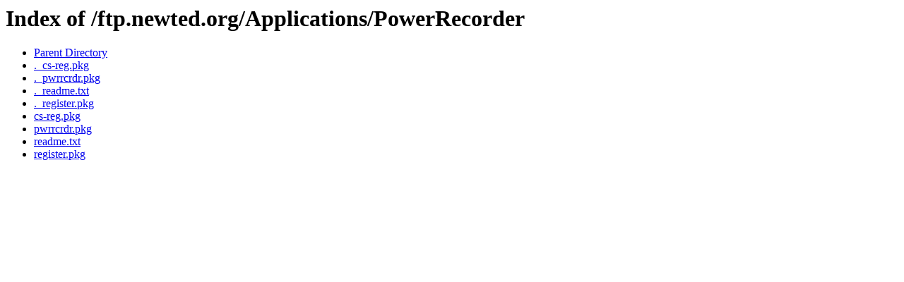

--- FILE ---
content_type: text/html;charset=ISO-8859-1
request_url: http://mirrors.unna.org/ftp.newted.org/Applications/PowerRecorder/
body_size: 714
content:
<!DOCTYPE HTML PUBLIC "-//W3C//DTD HTML 3.2 Final//EN">
<html>
 <head>
  <title>Index of /ftp.newted.org/Applications/PowerRecorder</title>
 </head>
 <body>
<h1>Index of /ftp.newted.org/Applications/PowerRecorder</h1>
<ul><li><a href="/ftp.newted.org/Applications/"> Parent Directory</a></li>
<li><a href="._cs-reg.pkg"> ._cs-reg.pkg</a></li>
<li><a href="._pwrrcrdr.pkg"> ._pwrrcrdr.pkg</a></li>
<li><a href="._readme.txt"> ._readme.txt</a></li>
<li><a href="._register.pkg"> ._register.pkg</a></li>
<li><a href="cs-reg.pkg"> cs-reg.pkg</a></li>
<li><a href="pwrrcrdr.pkg"> pwrrcrdr.pkg</a></li>
<li><a href="readme.txt"> readme.txt</a></li>
<li><a href="register.pkg"> register.pkg</a></li>
</ul>
</body></html>
